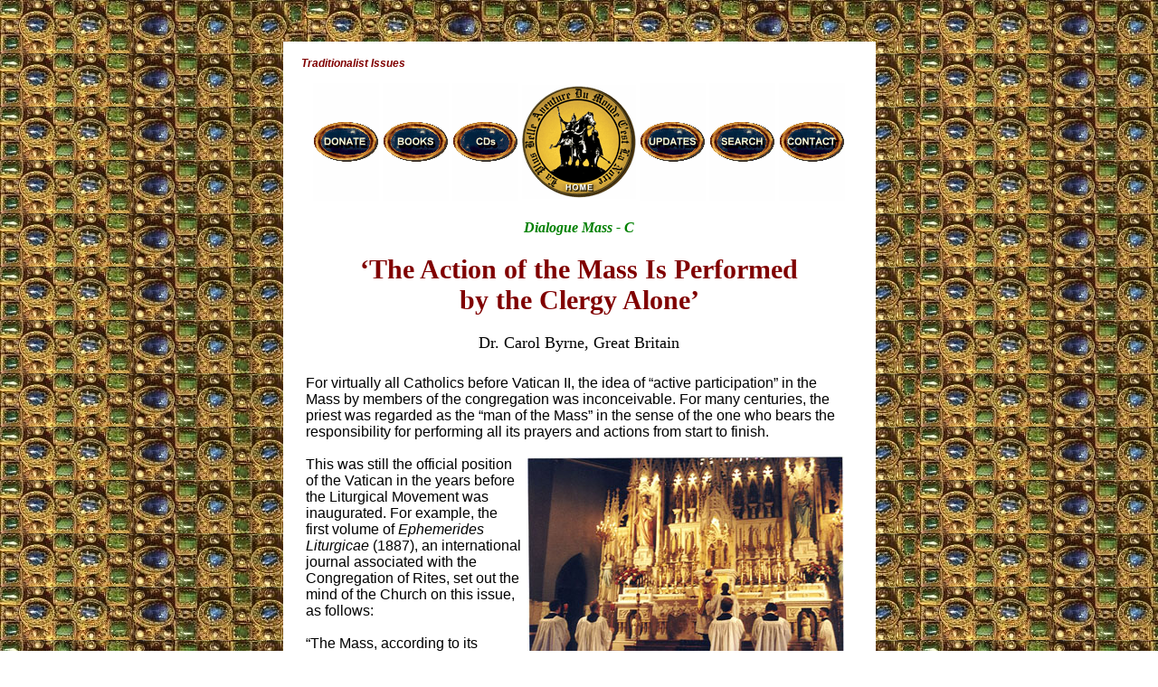

--- FILE ---
content_type: text/html
request_url: https://traditioninaction.org/HotTopics/f195_Dialogue_100.htm
body_size: 11017
content:
<!DOCTYPE HTML PUBLIC "-//W3C//DTD HTML 4.0 Transitional//EN"
        "http://www.w3.org/TR/REC-html40/loose.dtd">
<html>
<head>

<link href="/css/newsletter.css" rel="stylesheet" type="text/css">
<script src="/newsletterpp.js"/>

<!-- Global site tag (gtag.js) - Google Analytics -->
<script async src="https://www.googletagmanager.com/gtag/js?id=UA-121806922-1"></script>
<script>
  window.dataLayer = window.dataLayer || [];
  function gtag(){dataLayer.push(arguments);}
  gtag('js', new Date());
  gtag('config', 'UA-121806922-1');
</script>

<title>'The Action of the Mass Is Performed by the Clergy Alone' - Dialogue Mass 100 by Dr. Carol Byrne</title>
<meta name="description" content="Two views clash: pre-Vatican II position that the ceremonies and rites are performed by the Priest alone and post Vatican II versus New Liturgical theology that affirms Mass should be said by all and for all, priesthood of the people, active participation ">
<meta name="keywords" content="history of mass, active participation, priesthood of the people, New Liturgical Theology, Fr. Daniel Rock, Dom Lambert Beauduin, Pius XII, Fr Frederick McManus, Mediator Dei, disorder, democracy, De Musica Sacra  "> 
<meta name="author" content="Dr. Carol Byrne">
<meta name="distribution" content="Global">
<meta http-equiv="resource-type" content="document">
<meta http-equiv="Content-Type" content="text/html; charset=utf-8" >

<meta id="myViewport" name="viewport" content="width = 380">
<script type="">
window.onload = function () {var mvp = document.getElementById('myViewport');
mvp.setAttribute('content','width=713');}
</script>

<link href="css/main.css" rel="stylesheet" type="text/css">

<style type="text/css">

#rightpic1 {border-width: thin;
	float: right;
	text-align: center;
	padding-right: 5px;
	padding-bottom: 15px;
	padding-left: 5px;
	font-family: "Times New Roman", Times, serif;
	color: #800000;
	width: 350px;}
#rightpic2 {float: right;
	text-align: center;
	padding-right: 5px;
	padding-bottom: 15px;
	padding-left: 5px;
	font-family: "Times New Roman", Times, serif;
	color: #800000;
	width: 300px;}
#rightpic3 {float: right;
	text-align: center;
	padding-right: 5px;
	padding-bottom: 5px;
	padding-left: 5px;
	font-family: "Times New Roman", Times, serif;
	color: #800000;
	width: 300px;}
#rightpic4 {float: right;
	text-align: center;
	padding-right: 5px;
	padding-bottom: 5px;
	padding-left: 5px;
	font-family: "Times New Roman", Times, serif;
	color: #800000;
	width: 150px;}
#leftpic1 {float: left;
	text-align: center;
	padding-right: 15px;
	padding-bottom: 15px;
	font-family: "Times New Roman", Times, serif;
	color: #800000;
	width: 350px;
	padding-left: 0px;}
#leftpic2 {float: left;
	text-align: center;
	padding-right: 20px;
	padding-bottom: 5px;
	font-family: "Times New Roman", Times, serif;
	color: #800000;
	width: 300px;}
#leftpic3 {float: left;
	text-align: center;
	padding-right: 20px;
	padding-bottom: 5px;
	font-family: "Times New Roman", Times, serif;
	color: #800000;
	width: 300px;}
#leftpic4 {float: left;
	text-align: center;
	padding-right: 20px;
	padding-bottom: 5px;
	font-family: "Times New Roman", Times, serif;
	color: #800000;}
#centerpic1 {text-align: center;
	margin: auto;
	font-family: "Times New Roman", Times, serif;
	color: #800000;}
#centerpic2 {text-align: center;
	margin: auto;
	font-family: "Times New Roman", Times, serif;
	color: #800000;}
#centerpic3 {text-align: center;
	margin: auto;
	font-family: "Times New Roman", Times, serif;
	color: #800000;}
#centerpic4 {text-align: center;
	margin: auto;
	font-family: "Times New Roman", Times, serif;
	color: #800000;}
.centerpic {text-align: center;
	margin: auto;
	font-family: "Times New Roman", Times, serif;
	color: #800000;}
img.center {display: block;   margin-left: auto;   margin-right: auto;}
.auto-style1 {border-width: 0px;}

</style>
</head>
<body>

<div class="bottomright" id="bottomright">
		<div id="close" onclick="hideSubscribeForm('notsure')"></div>
		<div id="buttons">
			<div id="yesplease" onclick="hideSubscribeForm('yes')" class="mj-w-button mj-w-btn" data-token="3909173e7e15b2ac5a91ab53fee3f7e2"><a href="https://www.traditioninaction.org/contact.htm#sub" target="_blank" style="text-decoration:none; color:white">Yes, please</a></div>
			<div id="nothanks" onclick="hideSubscribeForm('no')">No, thanks</div>
		</div>
	</div>

	<data id="mj-w-res-data" data-token="3909173e7e15b2ac5a91ab53fee3f7e2" class="mj-w-data" data-apikey="2A2J" data-w-id="kLz" data-lang="en_US" data-base="https://app.mailjet.com" data-width="640" data-height="480" data-statics="statics"></data>
	<script type="text/javascript" src="https://app.mailjet.com/statics/js/widget.modal.js"></script>


<div id="main">

<div id="topicHeader">Traditionalist Issues</div>

<table align="center">
			<tr><td height="130" width="73px"><a href="../donate.htm"><img src="../images/A_donate.gif" border="0" alt="donate"></a></td>
            <td height="130" width="22px"><a href="https://www.traditioninactionstore.org/"><img src="../images/A_books.gif" border="0" alt="Books"></a></td>
            <td height="130" width="22px"><a href="../cassettes.htm"><img src="../images/A_cds.gif" border="0" alt="CDs"></a></td>
            <td height="130" width="22px"><a href="../index.htm"><img src="../images/A000_HOME.gif" border="0" alt="HOME"></a></td>
            <td height="130" width="22px"><a href="../updates.htm"><img src="../images/A_updates.gif" border="0" alt="updates"></a></td>
            <td height="130" width="22px"><a href="../search.html"><img src="../images/A_search.gif" border="0" alt="search"></a></td>
            <td height="130" width="22px"><a href="../contact.htm"><img src="../images/A_contact.gif" border="0" alt="contact"></a></td></tr></table>
            
<font id="R">

<div class="GreenSeries"><br>Dialogue Mass - C</div> 

<h1>‘The Action of the Mass Is Performed<br> by the Clergy Alone’</h1>

<div class="author">Dr. Carol Byrne, Great Britain</div>
</font>

<div id="bodytext">
<font id="R">

For virtually all Catholics before Vatican II, the idea of “active participation” in the Mass by members of the congregation was inconceivable. For many centuries, the priest was regarded as the “man of the Mass” in the sense of the one who bears the responsibility for performing all its prayers and actions from start to finish.<br><br> 

<div id="rightpic1"><img alt="mass pre vatican II" height="239" src="HTimages_b-f/F195_Alt.jpg" width="350">
<p>The altar place occupied only by priests & servers</p></div>

This was still the official position of the Vatican in the years before the Liturgical Movement was inaugurated. For example, the first volume of <em>Ephemerides Liturgicae</em> (1887), an international journal associated with the Congregation of Rites, set out the mind of the Church on this issue, as follows:
<br><br>
“The Mass, according to its commonly accepted meaning, is <strong>the whole complex of ceremonies and rites performed by the Priest</strong> while he carries out the Holy Sacrifice at the altar. This is what the Church affirms when she obliges the faithful to hear Mass; <strong>it is understood according to this meaning by the faithful when they assist [i.e. are present] at it, by the Priests when they perform it</strong>”.  (1) 
<br><br>
In other words, everyone who went to Mass understood that the only people with an active role in it were the clergy, and this impression was reinforced by the fact that the gates of the sanctuary were closed – and bolted – during the ceremonies. 
<br><br>
This arrangement conveyed a key fact about the Mass: that the area of the sanctuary was the Holy of Holies, and that the ceremonies enacted there were the business of the clergy, not of the laity. Investing the congregation with roles traditionally reserved to the priest was bound to be a severe shock to most Catholics’ imbued sense of right and wrong. 
<br><br>
<span class="subtitle">Some earlier testimonies</span>
<br><br>
The 19th-century Catholic priest, Fr. Daniel Rock  (2) – a highly respected expert on the liturgical and ceremonial practice of the English Middle Ages – elucidated the point in even clearer and more explicit terms: 
<br><br>
“But in the performance of this sacred function, <strong>no office is assigned to the people</strong>. The Sacrifice is offered up by the priest in their name and on their behalf. The whole action is between God and the priest. So far is it from being necessary that the people should understand the language of the Sacrifice, that they are not allowed even to hear the most important and solemn part of it...<br><br>

<div id="leftpic1"><img alt="Fr Daniel Rock" height="415" src="HTimages_b-f/F195_Roc.jpg" width="350">
<p>Fr. Daniel Rock: ‘No office is assigned to the people’</p></div>

“<strong>They attend indeed, and pray</strong>, as the crowd did while Zachary was within the Temple: but they do not act; they do not say the prayers of the priest; <strong>they have nothing to do with the actual performance of the Holy Sacrifice</strong>.”  (3) 
<br><br>
The modern Church has moved from “no office is assigned to the people” to “active participation” of all the laity; and from their having “nothing to do with the actual performance of the Holy Sacrifice” to the Vatican II-inspired nostrum: “<strong>The priest should do everything with the active participation of the people, and never alone</strong>.”  (4)
<br><br>
From this fact alone we can gauge how far from Catholic truth the Liturgical Movement strayed from its inauguration by Dom Beauduin on a platform of “active participation” for the laity, based on their “need” to understand the words spoken by the priest and respond accordingly. No such <em>need </em>had ever been identified by any past Pope, including Pius X, in the History of the Church.  
<br><br>
Another eminent 19th-century churchman, Card. Nicholas Wiseman, the first Archbishop of Westminster, was equally adamant about the unique role of the priest in the Mass: “Where the principal actor is the priest, having a ministry exclusively his, the rest must be content to join their prayers mentally with his, or rather with the sacred rite performed by him.”  (5)
<br><br>
This point is echoed by Fr. Thomas Bridgett in these memorable words:
<br><br>
“But the great act of Catholic worship is the Holy Mass, or the unbloody Sacrifice of the Body and Blood of Jesus Christ. One alone stands forth and makes the awful offering; the rest kneel around, and join their intentions and devotions with his; but even were there not a solitary worshipper present, the sacrifice both for the living and dead would be efficacious and complete.”   (6)
<br><br>
<span class="subtitle">Never the twain shall meet</span>
<br><br>
A great chasm in the Church has opened up between traditional and progressivist Catholics on the issue of who is or who is not entitled to perform the visible and external rites of the Mass. 
<br><br>
On one side of the yawning divide are those who uphold the traditional teaching that only the clergy have the right to enact liturgical functions. The laity, for their part, had no officially recognized active role in the proceedings; they participated spiritually in the Mass, without performing any of the rites, by joining their prayers and intentions with the actions of the priest at the altar.<br><br>

<div id="rightpic1"><img alt="liturgical theology" height="528" src="HTimages_b-f/F195_The.jpg" width="350">
<p>The new Liturgical Theology considers the people as equal to the priest in the celebration of the Mass</p></div>

And on the other side are those who believe that the received and accepted tradition of Catholic worship should be superseded by the new “theology of the liturgical assembly,” according to which it is the assembly at large that is corporately endowed with priestly power to perform the liturgy. 
<br><br>
For them, the Mass is the work of the People of God instead of the work of God for the people, performed at the altar of Sacrifice through the mediation of the priest in his ordained role as 
<em>alter Christus</em>. 	
<br><br>
Therein lies the root of the division between the traditional and progressivist positions which amount to two irreconcilable conceptions of the Mass and the Faith. The traditional manner of participation is possible only to those who <em>understand what the Mass truly is</em>.  
<br><br>
But the current understanding of the Mass exhibited by most Catholics today has strayed so far from what it had been throughout the History of the Church that we can talk of a sea-change in their perception of the Mass and the ordained priesthood. Some even go so far as to assert heretically that the Mass is not the Mass without the action of the people. 
<br><br>
The mantra that heralded and sustains this revolution is, of course, “active participation” mandated by Vatican II,
<br><br>
<span class="subtitle">How subversive is the ‘new liturgical theology’?</span> 
<br><br>
The involvement of lay people in the liturgical action is based on the premise that they are entitled to a role in the management and delivery of their own liturgy – hence the spawning of “liturgy committees” in every parish whose members plan the liturgy to suit themselves. But responsibility for the liturgy had always been the exclusive prerogative of the clergy, whose actions were circumscribed by the rubrics of the liturgical books.<br><br> 

<div id="rightpic1"><img alt="life teen" height="263" src="HTimages_b-f/F195_Lif.jpg" width="350">
<p>A Life Teen Mass with full equality & participation</p></div>

When we consider the teaching of the pre-Vatican II Magisterium on the Mass and the Priesthood, it is clear that the liturgical reformers have based their arguments on ideas imported from Protestantism that mark a radical departure from the Catholic theological tradition. They insist that the tradition inherited from the Council of Trent is now obsolete and must be re-founded on a new basis.
<br><br>
After Dom Beauduin started the Liturgical Movement in 1909 with his rallying cry to “democratize” the liturgy, the driving force behind the demand for “active participation” of the laity was evidently not a concern for the spiritual good of the people, but a revolt against the “patriarchal structures” of the Church. Their aim was to attack priestly privilege as “elitist,” impose a “communitarian” involvement of all in the liturgy and raise the profile of the lay people in the congregation by investing them with clerical roles. 
<br><br>
As Fr. J. D. Crichton, one of England’s most prominent progressivist liturgists, remarked in 1973 with reference to the distribution of Holy Communion by lay people: “they will now be able to exercise 
<strong>their priesthood </strong>in a way that perhaps they had never envisaged.”   (7)<br><br>

<div id="leftpic1"><img alt="mass" height="318" src="HTimages_b-f/F195_Mas.jpg" width="350">
<p>There can be no sharing of duties with lay people</p></div>

But there can be no alternative to the traditional understanding of the Mass, no mixing or sharing of duties and responsibilities among the ordained ministers and the people in the pews, if the Mass is to keep its identity. 
<br><br>
To the extent that those distinctions are not respected – and we have seen examples of how this was put into practice in the liturgical reforms of Pius XII – the nature of the ordained priesthood is undermined.
<br><br>
Fr. Crichton’s observation about the “priesthood of the laity,” though written after the <em>Novus Ordo</em> was imposed on the faithful, is as revealing as a glance in a rear view mirror: in it we catch a glimpse of a motorcade of early 20th-century reformers advancing along the highway of the Liturgical Movement towards their common destination ‒ the creation of a New Mass that would achieve all their strategic objectives. 
<br><br>
<span class="subtitle">All hands on deck</span>
<br><br>
Before the Liturgical Movement, no official rubrics of the Roman Missal had ever established a “division of labor” policy between the clergy and the laity, with designated tasks for lay people to perform along with the priest. That is the basic organizing principle of the assembly line in factories where groups work together for the most efficient mass production of goods.
<br><br>
But the Mass is not a joint enterprise in which all the faithful present share the responsibility for its performance (as the Vatican II rule of “active participation” demands), but, as the 19th-century Fr. Nikolaus Gihr explained, is “<strong>a liturgical action performed by the priest</strong> for propitiating and glorifying God, as well as for the salvation of the faithful.”  (8) 
<br><br>
By insisting on the “division of labor” as the <em>sine qua non </em>of all <em>Novus Ordo</em> liturgies and imposing it on priests and laity alike, the modern Church has introduced a totally different concept of the Mass ‒ as the work of the “People of God.” For <em>Novus Ordo</em> Catholics, this results in a hostile takeover of clerical roles by predatory lay competitors, as we see happening today before our eyes with the willing compliance of their clergy.    
<br><br>

<span class="tobecontinued"><a href="f196_Dialogue_101.htm">Continued</a></span> 

<br><br>
 

<div id="footnotes">
<ol>
<li>  “<em>Missa, prout communiter accipit, est complexus omnium caeremoniarum rituumque, qui per Sacerdotem perficiuntur dum super altare sacrificat. Hanc intendit Ecclesia, cum ad illam audiendam fideles obligat, secundum hanc significationem accipitur a fidelibus cum ei assistunt, a Sacerdotibus cum eam peragunt”. Ephemerides Liturgicae</em>, Rome: Centro Liturgico Vincenziano, Edizioni Liturgiche, vol. 1, 1887, p. 134. </li>

<li>Fr. Daniel Rock D.D. (1799-1871) was renowned for his immense knowledge and expertise in the areas of medieval English liturgy, Church vestments and architecture. Such was Fr.  Rock’s zeal to revive the glories of the pre-Reformation Catholic Church that he was one of the leading lights of the restoration of the Hierarchy in England in 1850.
  
<li> Daniel Rock, <em>Hierurgia: or the Holy Sacrifice of the Mass with Notes and Dissertations Elucidating its Doctrines and Ceremonies,</em> 2 volumes, London: Joseph Booker, vol. 1, 1833, p. 294.  </li>

<li>Fr. Ralph Wiltgen S.V.D. affirms: “In an interview following the vote, Bishop Zauner told me that four important aims or principles were reflected in the Constitution on the Sacred Liturgy. ‘The first is that divine worship must be a community action; that is, that the priest should do everything with the active participation of the people, and never alone’. The use of the vernacular, he said, was a necessary condition for such participation.” (<em>The Rhine Flows into the Tiber: The Unknown Council</em>, New York: Hawthorn Books, 1967, p. 137)  
<br>
This is a revealing insight into the thinking of the liturgical reformers which would be incorporated into Paul VI’s New Mass in conformity with the official interpretation of Vatican II’s Constitution on the Liturgy.</li> 
<li> Nicholas Wiseman, <em>Essays on Various Subjects</em>, 3 volumes, London: Charles Dolman, 1853, vol. 1, p. 387. The Cardinal was praising the excellence of the prayers of the Divine Office in which some of the faithful could sing the responses to the psalms, versicles, antiphons etc. because it was essentially a choral service. The Holy Sacrifice of the Mass, however, he considered to be in a different category, unique of its kind. </li>
<li>Thomas Edward Bridgett, <em>Ritual of the New Testament, New Testament,</em> London: Burns and Oates, 1887, pp. 112-113. Fr. Bridgett makes a distinction between devotions “in which the whole congregation joins, such as the singing of hymns, the recitation of the Rosary, performing the Stations of the Way of the Cross, and especially the chanting of Vespers or Complin,” adding that “Such prayers are either recited in the vernacular or, when Latin is used, they require some little education in those who take a direct and vocal part in them.” (<em>ibid</em>., p. 114) </li>
<li>  <em>The Tablet</em>, April 28, 1973.  </li>
<li> Nikolaus Gihr, <em>The Holy Sacrifice of the Mass; Dogmatically, Liturgically and Ascetically Explained</em>,Freiburg: B. Herder, 1902, p. 329. </li>  
</ol>
</div>

<br>
<!-- AddToAny BEGIN -->

<div class="a2a_kit a2a_kit_size_32 a2a_default_style" style="display:inline-block; float: left">
<center><font size="1" color="gray"><em><strong>Share</strong></em></font></center>

<a class="a2a_button_twitter"></a>
<a class="a2a_button_facebook"></a>
<a class="a2a_button_pinterest"></a>
<a class="a2a_button_telegram"></a>
<p style="height:10"></p>
<a class="a2a_button_whatsapp"></a>
<a class="a2a_button_email"></a>
<a class="a2a_button_print"></a>
<a class="a2a_dd" href="https://www.addtoany.com/share"></a>
</div>

<span style="padding-left:10%; padding-top:20"><img alt="Blason de Charlemagne" src="../images/Blason.png" width="35%"  style="text-align:center; padding-top:40px;"></span>

<div class="a2a_kit a2a_kit_size_32 a2a_default_style a2a_follow" style="float:right">
<center><font size="1" color="gray"><em><strong>Follow us</strong></em></font></center>
<a class="a2a_button_twitter" href="https://twitter.com/AddToAny"></a>
<a class="a2a_button_facebook" href="https://www.facebook.com/AddToAny"></a>
<a class="a2a_button_pinterest" href="https://www.pinterest.com/traditioninaction/_created/"></a>
<a class="a2a_button_youtube" href="https://www.youtube.com/@traditioninactionmedia"></a>
<p style="height: 10px"></p>
<a class="a2a_button_instagram" href="https://www.instagram.com/traditioninaction/?hl=en"></a>
<a href="https://clouthub.com/traditioninaction"><img alt="" src="../images/CloutHub.png"></a>
<a href="https://gab.com/TraditioninAction"><img alt="" src="../images/Gab.png"></a>
<a href="https://mewe.com/p/traditioninaction"><img alt="" src="../images/Mewe.png"></a>
</div>

<script async src="https://static.addtoany.com/menu/page.js" type="text/javascript"></script>
<br><br>
<!-- AddToAny END -->

<div id="sitation">Posted March 3, 2021</div id="sitation">

</font>
</div id="bodytext"> 

<div id="link" align="center">
<div class="dividerline">______________________</div><br>
	
</div> <!-- link-->

<div class="relatedtopics"><br>Related Topics of Interest</div>

<ul class="relatedlist">
<li><a href="f073_Dialogue_1.htm">A Plea for Silent Participation in the Liturgy - 1</a></li>
<li><a href="f074_Dialogue_2.htm">Pius X Did Not Call for ‘Active Participation’ in the Liturgy - 2</a></li>
<li><a href="f075_Dialogue_3.htm">The Start of the New Liturgical Reform - 3</a></li>
<li><a href="f076_Dialogue_4.htm">Dialogue Mass, a Tool to Democratize Liturgy - 4</a></li>
<li><a href="f077_Dialogue_5.htm">Laity-Clergy Class Struggle  Based on ‘Active Participation' - 5</a></li>
<li><a href="f078_Dialogue_6.htm">Participation, Vocalization &amp; Vulgarization - 6</a></li>
<li><a href="f079_Dialogue_7.htm">Pius XI vs. St. Pius X on Active Participation - 7</a> </li>
<li><a href="f080_Dialogue_8.htm">Pius XI Endorses the Liturgical Revolution  - 8</a></li>
<li><a href="f081_Dialogue_9.htm">How Pius XI Paved the Way to Vatican II - 9</a></li>
<li><a href="f083_Dialogue_10.htm">Pius XII Empowered Progressivists for the Liturgical Reform - 10</a></li>
<li><a href="f085_Dialogue_11.htm">How Bugnini Grew Up under Pius XII - 11</a></li>
<li><a href="f087_Dialogue_12.htm">The German Bishops Attack, Pius XII Capitulates - 12</a></li>
<li><a href="f088_Dialogue_13.htm">The Appeasement Process: Feeding the German Crocodile  - 13</a></li>
<li><a href="f089_Dialogue_14.htm">1951-1955: The Vatican Started the Liturgical Reform - 14</a></li>
<li><a href="f090_Dialogue_15.htm">A Self-Contradictory Liturgical Reform - 15</a></li>
<li><a href="f092_Dialogue_16.htm">An Incoherent Reform  - 16</a></li>
<li><a href="f095_Dialogue_17.htm">Bias, Manipulation &amp; Suppression of Adverse Data - 17</a></li>
<li><a href="f096_Dialogue_18.htm"><em>Maxima Redemptionis,</em> a ‘Potemkin Façade’ - 18</a> </li>
<li><a href="f098_Dialogue_19.htm">A Reformed Liturgy Turned against  Traditional Devotions - 19</a></li>
<li><a href="f099_Dialogue_20.htm">A Reform Imposed Despite Opposition from the Bishops - 20</a></li>
<li><a href="f100_Dialogue_21.htm">Liturgical Anarchy Increases under Pius XII - 21</a></li>
<li><a href="f101_Dialogue_22.htm">Pius XII: ‘The Reforms Come from the Holy Spirit’ - 22</a></li>
<li><a href="f102_Dialogue_23.htm">How Groupthinking Influenced Pius XII- 23</a></li>
<li><a href="f103_Dialogue_24.htm">Tectonic Shifts &amp; Fault Lines in Pius XII’s Assisi Address - 24</a></li>
<li><a href="f104_Dialogue_25.htm">The Role of Josef Jungmann in the Liturgical Reform - 25</a></li>
<li><a href="f106_Dialogue_26.htm">Denying the Sacrificial Character of the Mass - 26</a></li>
<li><a href="f107_Dialogue_27.htm">Jungmann’s Idea of the ‘Sacrifice of the Church’ - 27</a></li>
<li><a href="f108_Dialogue_28.htm">Disinformation to Denigrate the Liturgy  - 28</a></li>
<li><a href="f109_Dialogue_29.htm">The Liturgy Is Not a Work of the People - 29</a></li>
<li><a href="f110_Dialogue_30.htm">Liturgical Inversion: People First, God Second  -  30</a></li>
<li><a href="f112_Dialogue_31.htm">Man vs. God in the Liturgy  -  31</a></li>
<li><a href="f113_Dialogue_32.htm">Destroying Mass Symbols in the Name of Modernity - 32</a> </li>
<li><a href="f114_Dialogue_33.htm">The Architect of Liturgical Reform Explains Vatican II  - 33</a> </li>
<li><a href="f115_Dialogue_34.htm">Jungmann: ‘The Eucharist Should Not Be Adored’ - 34 </a></li>
<li><a href="f116_Dialogue_35.htm">Sabotaging the Elevation &amp; the Consecration - 35</a></li>
<li><a href="f117_Dialogue_36.htm">Like the Protestants, Progressivists Mock the Elevation - 36</a></li>
<li><a href="f118_Dialogue_37.htm">Progressivist ‘Simplification’ of the Mass Inspired by Luther - 37</a></li>
<li><a href="f119_Dialogue_38.htm">Progressivist Opposition to the Chantry System - 38</a></li>
<li><a href="f120_Dialogue_39.htm">Fabricated Charges against Chantries  - 39</a></li>
<li><a href="f121_Dialogue_40.htm">Essence of Mass: No Longer a Sacrifice, But a Banquet - 40</a></li>
<li><a href="f122_Dialogue_41.htm">How the Goal of the Eucharistic Congresses Changed  - 41</a></li>
<li><a href="f123_Dialogue_42.htm">How Revolutionary Was the Munich Congress? - 42</a></li>
<li><a href="f124_Dialogue_43.htm">The Holy Week Reform Paved the Way  for the Mass Reform  - 43</a></li>
<li><a href="f125_Dialogue_44.htm">Devastating Consequences of the 1955 Reform - 44</a></li>
<li><a href="f126_Dialogue_45.htm">Revolutionary Nature of the Liturgical Reform - 45</a></li>
<li><a href="f127_Dialogue_46.htm">A ‘Crazy Patchwork’ of Incongruous Elements - 46</a></li>
<li><a href="f128_Dialogue_47.htm">Laymen Introduced in the Foot Washing- 47</a></li>
<li><a href="f129_Dialogue_48.htm">Changing the Meaning of Our Lord’s <em>Mandatum-</em> 48</a></li>
<li><a href="f130_Dialogue_49.htm">The Liturgical Reform’s Ecumenical Hues - 49</a></li>
<li><a href="f131_Dialogue_50.htm">How the Office of Tenebrae Was Sabotaged - 50</a></li>
<li><a href="f132_Dialogue_51.htm">Finding Pretexts to Break Liturgical Tradition - 51</a></li>
<li><a href="f133_Dialogue_52.htm">Abolishing the Mass of the Pre-Sanctified - 52</a></li>
<li><a href="f134_Dialogue_53.htm">A Cabal Destroyed the Mass of the Pre-Sanctified  - 53</a></li>
<li><a href="f135_Dialogue_54.htm">Destroyers of the Mass of the Pre-Sanctified  Blessed by Pius XII  - 54</a></li>
<li><a href="f136_Dialogue_55.htm">Procrustes, a Model for the Liturgical Reform - 55</a></li>
<li><a href="f137_Dialogue_56.htm">The German-French Mafia behind the Liturgical Reform  - 56</a></li>
<li><a href="f138_Dialogue_57.htm">Re-orchestrating the Easter Vigil  - 57</a></li>
<li><a href="f139_Dialogue_58.htm">False Pretexts to Disrupt the <em>Lex Orandi</em> - 58</a></li>
<li><a href="f140_Dialogue_59.htm">Undermining the Procession of the Paschal Candle - 59</a></li>
<li><a href="f141_Dialogue_60.htm">Detaching the Lex Credendi from the Lex Orandi - 60</a></li>
<li><a href="f143_Dialogue_61.htm">Introducing Confusion into the Symbolism of Baptism - 61</a></li>
<li><a href="f144_Dialogue_62.htm">Adopting a Protestant-Inspired Rite - 62</a></li>
<li><a href="f145_Dialogue_63.htm">The 1956 Reform Revealed a New Ecclesiology - 63</a></li>
<li><a href="f146_Dialogue_64.htm">Discouraging Confession during Easter Vigil - 64</a></li>
<li><a href="f148_Dialogue_65.htm">The Decline of the Penitential Spirit - 65</a></li>
<li><a href="f149_Dialogue_66.htm">All Present Are Considered to Be Celebrants - 66</a></li>
<li><a href="f150_Dialogue_67.htm">The 1956 Reform Triggered Many Others - 67</a></li>
<li><a href="f151_Dialogue_68.htm">Preparing for the <em>Novus Ordo Missae</em> - 68</a></li>
<li><a href="f152_Dialogue_69.htm">The Charge of ‘Clericalism’ - 69</a></li>
<li><a href="f153_Dialogue_70.htm">Vigil of Pentecost Suppressed in 1956 Reform - 70</a></li>
<li><a href="f154_Dialogue_71.htm">A Smashing Progressivist Victory - 71</a></li>
<li><a href="f155_Dialogue_72.htm">Abolishing 15 out of 18 Octaves of Feasts - 72</a></li>
<li><a href="f156_Dialogue_73.htm">Destroying the Octave of Pentecost -  73 </a></li>
<li><a href="f157_Dialogue_74.htm">‘Active Participation’ Revisited  -  74 </a></li>
<li><a href="f158_Dialogue_75.htm">Endless Abuses of ‘Active Participation’ -  75 </a></li>
<li><a href="f159_Dialogue_76.htm">Active Participation = Liturgical Abuse -  76</a></li>
<li><a href="f160_Dialogue_77.htm">‘The Faithful Have Consecratory Power’ -  77</a></li>
<li><a href="f161_Dialogue_78.htm">‘The Mass Should be Ratified by the People’ -  78</a></li>
<li><a href="f162_Dialogue_79.htm">Ambiguous Language to Fool Conservatives -  79</a></li>
<li><a href="f163_Dialogue_80.htm">St. Joseph in the Canon:  An Innovation to Break Tradition -  80</a></li>
<li><a href="f164_Dialogue_81.htm">The Change in the 1962 Canon Presaged the Novus Ordo Mass - 81</a></li>
<li><a href="f165_Dialogue_82.htm">The 1962 Canon Precipitated a Crisis - 82</a></li>
<li><a href="f166_Dialogue_83.htm">How the 1962 Missal Acquired Its Calendar Reform - 83</a></li>
<li><a href="f168_Dialogue_85.htm">Expelling the Feast of St. Peter in Chains - 84</a></li>
<li><a href="f169_Dialogue_85.htm">When the Saints Go Marching Out - 85</a></li>
<li><a href="f170_Dialogue_86.htm">The Finding of the Holy Cross - 86</a></li>
<li><a href="f171_Dialogue_87.htm">Abolished to Please Protestants: Finding of the Holy Cross Feast - 87</a></li>
<li><a href="f172_Dialogue_88.htm">St. Michael: Another ‘Unwanted’ Feast for the Reformers - 88</a></li>
<li><a href="f173_Dialogue_89.htm">The Mystery of the Disappearing Pope - 89</a></li>
<li><a href="f174_Dialogue_90.htm">Feast of St. John at the Latin Gate: Abolished - 90</a></li>
<li><a href="f175_Dialogue_91.htm">Fourteen Other Feast Days Abolished - 91</a></li>
<li><a href="f176_Dialogue_92.htm">The Feast of the Translation of the Holy House Suppressed - 92</a></li>
<li><a href="f184_Dialogue_93.htm">The Loreto Tradition Is Not a Legend - 93</a></li>
<li><a href="f185_Dialogue_94.htm">The ‘Fathers’ of the Loreto Tradition - 94</a></li>
<li><a href="f187_Dialogue_95.htm">A Piece of Palestine in Loreto - 95</a></li>
<li><a href="f188_Dialogue_96.htm">The Rise of an Incredible Anti-Loreto Legend - 96</a></li>
<li><a href="f189_Dialogue_97.htm">No Valid Objections against the Loreto Tradition - 97</a></li>
<li><a href="f191_Dialogue_98.htm">The Loreto Tradition Blighted by ‘Ecumenism’ - 98</a></li>
<li><a href="f192_Dialogue_99.htm">The Devil in the Rubrics - 99</a></li>
</ul>


<div id="link" align="center">
<div class="dividerline">______________________</div><br>

</div> <!-- link-->
<div class="relatedtopics"><br>Related Works of Interest</div><br><br>

<!--relatedtopics-->

<div id="books">
<table class="bookstable">
<TR borderColor=#ffffff bgcolor="#FFF0C0"> 
<TD width="33%"><a href="../books.htm#MW"><img alt="" height="215" src="../boxes/A_mw.gif" width="140" style="border-width: 0px"></a><FONT FACE="ARIAL" SIZE="2" COLOR="PURPLE"><B><br><br>Volume I<br></B></FONT></TD> 
<TD width="33%"><a href="../books.htm#AI1"><img src="../boxes/A_Offend1.gif" width="140" height="215" border="0" alt="A_Offend1.gif - 23346 Bytes"></a><br><FONT FACE="ARIAL" SIZE="2" COLOR="PURPLE"><B><br>Volume II<br></B></FONT></TD>
<TD width="33%"><a href="../books.htm#AI2"><img alt="Animus Injuriandi II" height="215" src="../boxes/A_AI_2.gif" style="border-width: 0px" width="140"></a><br><FONT FACE="ARIAL" SIZE="2" COLOR="PURPLE"><B><br>Volume III<br></B></FONT></TD>
</TR>


<TR borderColor=#ffffff bgcolor="#FFF0C0"> 
<TD width="33%"><a href="../books.htm#ad1"><img alt="" height="215" src="../boxes/A_ad1.jpg" width="140"></a><br><FONT FACE="ARIAL" SIZE="2" COLOR="PURPLE"><B><br>Volume IV<br></B></FONT></TD> 
<TD width="33%"><a href="../books.htm#ad2"><img src="../boxes/A_ad2.jpg" width="140" height="215" border="0" alt="A_Offend1.gif - 23346 Bytes"></a><br><FONT FACE="ARIAL" SIZE="2" COLOR="PURPLE"><B><br>Volume V<br></B></FONT></TD>
<TD width="33%"><a href="../books.htm#ff"><img alt="Animus Injuriandi II" height="215" src="../boxes/A_ff.gif" style="border-width: 0px" width="140"></a><br><FONT FACE="ARIAL" SIZE="2" COLOR="PURPLE"><B><br>Volume VI<br></B></FONT></TD>
</tr>

<TR borderColor=#ffffff bgcolor="#FFF0C0"> 
<TD width="33%"><a href="../books.htm#dd"><img alt="destructio dei" height="215" src="../boxes/A_DD.gif" width="140"></a><br><FONT FACE="ARIAL" SIZE="2" COLOR="PURPLE"><B><br>Volume VII<br></B></FONT></TD>
<TD width="33%"><a href="../books.htm#fs"><img alt="fumus satanae" height="215" src="../boxes/A_Fumus.gif" width="140"></a><br><FONT FACE="ARIAL" SIZE="2" COLOR="PURPLE"><B><br>Volume VIII<br></B></FONT></TD>
<TD width="33%"><a href="../books.htm#creatio"><img alt="creatio" height="215" src="../boxes/A_Creatio.gif" width="140"></a><br><FONT FACE="ARIAL" SIZE="2" COLOR="PURPLE"><B><br>Volume IX<br></B></FONT></TD>
</TR>

<TR borderColor=#ffffff bgcolor="#FFF0C0"> 
<TD width="33%"><a href="../books.htm#pr"><img alt="volume 10" height="215" src="../boxes/A_PR.gif" width="140" class="auto-style1"></a><br><FONT FACE="ARIAL" SIZE="2" COLOR="PURPLE"><B><br>Volume X<br></B></FONT></TD>
<TD width="33%"><a href="../books.htm#ecclesia"><img alt="ecclesia" height="215" src="../boxes/A_ecclesia.gif" width="140" class="auto-style1"></a><br><FONT FACE="ARIAL" SIZE="2" COLOR="PURPLE"><B><br>Volume XI<br></B></FONT></TD>
<TD width="33%"><a href="../books.htm#hp"><img src="../boxes/A_hp.gif" width="140" height="215" border="0" alt="A_hp.gif - 30629 Bytes"></a><br><FONT FACE="ARIAL" SIZE="2" COLOR="PURPLE"><B><br>Special Edition<br></B></FONT></TD>
</TR>
</table>
</div id="books">



<br><br>

<div id="footer">
	
<span class="line"><font face=arial,helvetica size=2><a href="f000TradIssuesIndex.html#trad">Traditionalist</a> &nbsp;|&nbsp; <a href="hottopics.html">Hot Topics</a> &nbsp;|&nbsp; <a href="../index.htm">Home</a> &nbsp;|&nbsp; <a href="https://www.traditioninactionstore.org/">Books</a> &nbsp;|&nbsp; <a href="../cassettes.htm">CDs</a> &nbsp;|&nbsp; <a href="../search.html">Search</a> &nbsp;|&nbsp; <a href="../contact.htm">Contact Us</a> &nbsp;|&nbsp; <a href="../donate.htm">Donate</a> <br>
</font>____________________________________________________________________________
</span>
<br>
<span class="copyright"><font color="grey" size="2">© 2002-<script type="">
var tD = new Date();
var datestr = (tD.getFullYear());
document.write(datestr);
</script> 	 &nbsp;&nbsp; Tradition in Action, Inc. &nbsp;&nbsp; All Rights Reserved<br>
</font>	</span>
<br>
</div id="footer">
</div id="main">
</body>


--- FILE ---
content_type: text/css
request_url: https://traditioninaction.org/HotTopics/css/main.css
body_size: 870
content:
?
	
tablefix{
 text-align: center;
 
}



blockquote{
text-align:center;

}
li {
	font-family: Arial, Helvetica, sans-serif;
	font-weight: bold;
	line-height: 35px;
}

h1{

text-align:center;
font-size: 30px;
color: #800000;

}

h2 {
	font-family: Arial, Helvetica, sans-serif;
	font-size: 18px;
	color: #008000;
	text-align: center;
	font-weight: bolder;
	font-style: italic;
}
h3 {
	padding: 9px 10px 4px 12px;
	font-family: Arial, Helvetica, sans-serif;
	font-size: 13px;
	color: #800000;
	font-style: italic;
}
#topicHeader {
	padding: 12px 10px 6px 20px;
	font-family: Arial, Helvetica, sans-serif;
	font-size: 12px;
	color: #800000;
	font-style: italic;
	font-weight: bold;
	margin-top: 0px;
	line-height: 25px;
}
.author {
	font-family: "Times New Roman", Times, serif;
	color: #000000;
	font-size: large;
	text-align: center;
}



body {
	background-image: url('../../images/bkgrnd.jpg');
}

#main {
	margin: 46px 25px 65px 50px;
	background-color: #FFFFFF;
	width: 655px;
	left: 70px;
	clear: both;
	top: 15px;
	margin-top:46px;
	margin-bottom:65px;
	margin-left:auto;
	margin-right:auto
}
#intro {
	font-family: Arial, Helvetica, sans-serif;
	text-align: left;
	color: #000099;
	border-right-width: 10px;
	border-left-width: 10px;
	padding-right: 75px;
	padding-left: 75px;
}


#bodytext {
	margin: 20px 10px 0px 20px;
	padding: 5px;
	font-family: Arial, Helvetica, sans-serif;
	color: 0;
	text-align: left;
	width: 600px;
}






.photosectionclass {
	border-style: 0;
	border-color: 0;
	text-align: center;
		padding: 5px;
		margin: 5px;
		border-width: 0px;
	}



#bottombooks {
	text-align: center;
}
#link {
	line-height: 20px;
}
#lasallette {
	font-family: Arial, Helvetica, sans-serif;
	font-size: 12px;
	font-style: italic;
}

#footer {
	text-align: center;
	font-family: Arial, Helvetica, sans-serif;
	font-size: 14px;
}

.bookstable {
	border-color: cc9900;
	width: 600px;
		border-width: 1px;
		text-align: center;
		border-style: solid;
		height: 250px;
}
#books {
	text-align: center;
	margin-right: 25px;
	margin-left: 25px;
}


#sitation {
	text-align: right;
	font-size: 10px;
	font-family: Arial, Helvetica, sans-serif;
	color: #000080;
	padding: 0px;
	margin: 0px;
}
.line {
	color: #800000;
	line-height: 20px;
}



table.bookstable {
	border-width: 1px;
	border-spacing: 2px;
	border-style: outset;
	border-color: gray;
	border-collapse: separate;
	background-color: #FFFFFF;
}
table.bookstable th {
	border-width: 1px;
	padding: 10px;
	border-style: inset;
	border-color: gray;
	background-color: white;
	-moz-border-radius: ;
}
table.bookstable td {
	border: 1px inset gray;
	padding: 20px;
	background-color: #FFF0C0;
	-moz-border-radius: ;
}
.copyright {
	font-family: Arial, Helvetica, sans-serif;
	font-size: 13px;
	color: #8f8f8f;
	
}
.subtitle {
	font-family: Arial, Helvetica, sans-serif;
	font-size: 18px;
	color: #800080;
	font-weight: bolder;
}
#footnotes {
	text-align: right;
	font-size: 10px;
	font-family: Arial, Helvetica, sans-serif;
	color: #000080;
	padding: 0px;
	line-height: 3px;
	width: 575px;
}
#footnotes li {
	text-align: left;
	font-size: 10px;
	font-family: Arial, Helvetica, sans-serif;
	color: #000080;
	padding: 0 0 0 -50xt;
	margin: 0px 0px 0px 10px;
	line-height: 11px;
	list-style-position: outside;
	font-weight: normal;
}

.relatedtopics{
	font-family: Arial, Helvetica, sans-serif;
	color: #008000;
	font-weight: bold;
	font-style: italic;
	line-height: 25px;
	text-align: center;
	font-size: 16px;
}
.relatedlist {
	text-align: center;
	list-style-type: square;
	list-style-position: inside;
	text-indent: 0px;
	margin-left: -35px;
	font-size: 16px;
}
.relatedlist li {
	font-family: Arial, Helvetica, sans-serif;
	font-weight: bold;
	line-height: 35px;
	text-align: center;
	
	clip: rect(auto, auto, auto, 0px);
	margin-left: 0;
}

#bodytext li {
	font-family: Arial, Helvetica, sans-serif;
	font-weight: normal;
	line-height: normal;
}

.tobecontinued {
	font-family: "Times New Roman", Times, serif;
	font-size: 14px;
	font-style: italic;
	color: navy;
	font-weight: bold;
}

.blocktextblue {
	font-family: Arial, Helvetica, sans-serif;
	color: #000080;
	width: 550px;
	padding-left: 26px;
}
.GreenSeries {
	font-family: "Times New Roman", Times, serif;
	font-size: 12pt;
	font-weight: bold;
	font-style: italic;
	color: #008000;
	text-align: center;
}

@media only screen and (max-device-width: 480px) {

font#R	{
	font-size: 20px !important;
}

